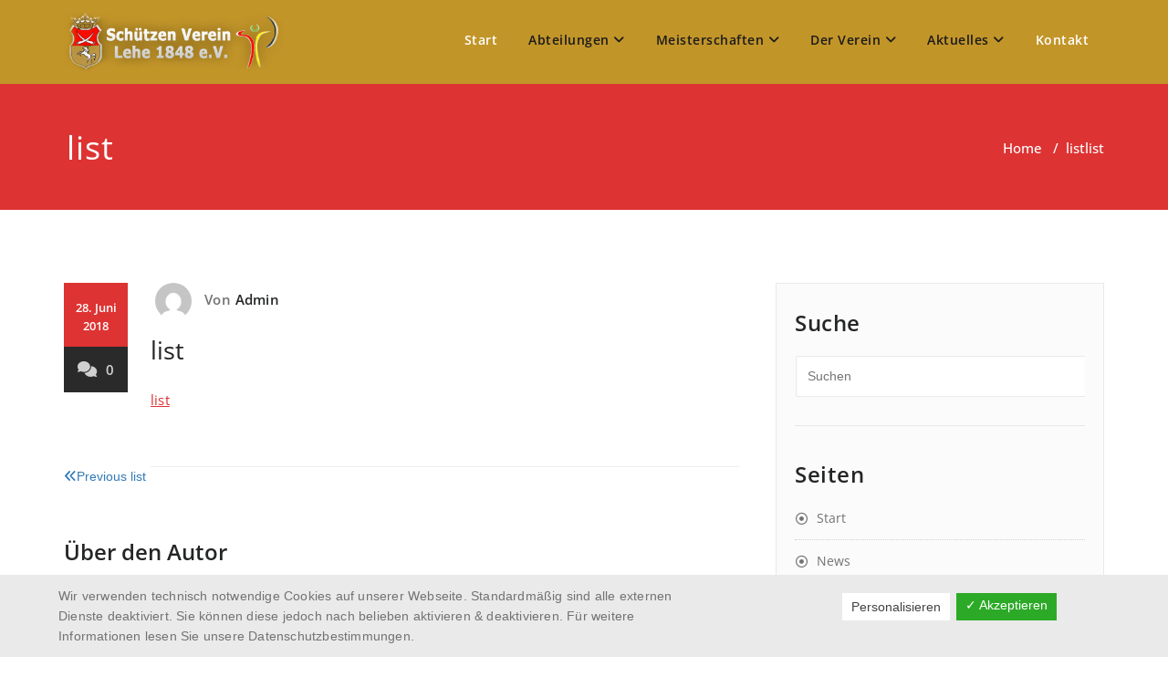

--- FILE ---
content_type: text/html; charset=UTF-8
request_url: https://www.schuetzenverein-lehe.de/list/
body_size: 15350
content:
<!DOCTYPE html>
<html dir="ltr" lang="de" prefix="og: https://ogp.me/ns#" >
    <head>
        <meta charset="UTF-8">
        <meta http-equiv="X-UA-Compatible" content="IE=edge">
        <meta name="viewport" content="width=device-width, initial-scale=1">
        
        <title>list | Schützen Verein Lehe e.V Bremerhaven</title>
		<style type="text/css">
			/* Menus */
			body .navbar .navbar-nav > .open > a, body .navbar .navbar-nav > .open > a:hover, body .navbar .navbar-nav > .open > a:focus, body .navbar .navbar-nav > li > a:hover, body .navbar .navbar-nav > li > a:focus, body .navbar-default.navbar6 .navbar-nav > .active > a, body .navbar-default.navbar6 .navbar-nav > .active > a:hover, body .navbar-default.navbar6 .navbar-nav > .active > a:focus, body .navbar.navbar6 .navbar-nav > .active.open > a, body .navbar.navbar6 .navbar-nav > .active.open > a:hover, body .navbar.navbar6 .navbar-nav > .active.open > a:focus {
				color: #dd3333;
			}
			body .navbar .navbar-nav > .active > a, body .navbar .navbar-nav > .active > a:hover, body .navbar .navbar-nav > .active > a:focus, body .dropdown-menu, body .dropdown-menu .active > a, body .dropdown-menu .active > a:hover, body .dropdown-menu .active > a:focus, body .navbar-default .navbar-nav > .active > a, body .navbar-default .navbar-nav > .active > a:hover, body .navbar-default .navbar-nav > .active > a:focus {
			    background-color: #dd3333;
			}
			body .navbar-default {
			    background-color: transparent;
			}
			@media (max-width: 767px) {
				body .navbar-default .navbar-nav .open .dropdown-menu > li > a:hover, body .navbar-default .navbar-nav .open .dropdown-menu > li > a:focus {
				    /* color: #fff; */
						background-color: transparent;
				 }
				 body .navbar-default .navbar-nav .open .dropdown-menu > li > a {
				      color: #fff;
				 }
			}
			body .dropdown-menu > li > a,body .nav .open.dropdown-submenu >  a ,body .nav .open.dropdown-submenu > a:hover, body .nav .open.dropdown-submenu > a:focus, body .nav .open > .dropdown-menu a:focus {
					border-bottom: 1px solid rgb(171,26,11);
					background-color: #dd3333;
			}
			body .dropdown-menu > li > a:hover, body .dropdown-menu > li > a:focus,body .nav .open.dropdown-submenu > a, body .nav .open.dropdown-submenu > a:hover, body .nav .open.dropdown-submenu >  a:focus,body .nav .open .dropdown-menu >  a ,body .nav .open  > a:hover, body .nav .open   > a:focus {
					background-color: rgb(171,26,11);
			}
		 	body .nav .open > .dropdown-submenu a, body .nav .open > .dropdown-submenu a:hover, body .nav .open > .dropdown-submenu a:focus {
    			border-bottom: 1px solid rgb(171,26,11);
			}
     	body .navbar-default .navbar-nav > .active > a,body .navbar .navbar-nav > .open.active > a { color:#ffffff; }
			.navbar2 .logo-link-url .navbar-brand .appointment_title_head, .navbar2 .logo-link-url p, .navbar-default.navbar3 .navbar-nav > li > a{
	    		color: #ffffff;
			}

			/*Background colors */
			.callout-btn2, a.works-btn, .blog-btn-sm, a.more-link, .top-contact-detail-section, .blog-post-date-area .date, .blog-btn-lg, .blogdetail-btn a:hover, .cont-btn a:hover, .sidebar-widget > .input-group > .input-group-addon, .sidebar-widget > .input-group > .input-group-addon, .sidebar-widget-tags a:hover, .navigation.pagination .nav-links .page-numbers.current,  .navigation.pagination .nav-links a:hover, a.error-btn, .hc_scrollup, .tagcloud a:hover, .form-submit input, .media-body input[type=submit], .sidebar-widget input[type=submit], .footer-widget-column input[type=submit], .blogdetail-btn, .cont-btn button, .orange-widget-column > .input-group > .input-group-addon, .orange-widget-column-tags a:hover, .slider-btn-sm, .slide-btn-sm, .slider-sm-area a.more-link, .blog-pagination span.current, .wpcf7-submit, .page-title-section, ins, body .service-section3 .service-area i.fa, body .service-section3 .service-area:hover, .service-section2 .service-area::before, body .Service-section.service6 .service-area, body .navbar-default.navbar5 .navbar-header, body .stickymenu1 .navbar-default .navbar-nav > .active > a, body .stickymenu1 .navbar-default .navbar-nav > .active > a:hover, body .stickymenu1 .navbar-default .navbar-nav > .active > a:focus, body .stickymenu1 .navbar .navbar-nav > li > a:hover, body .stickymenu1 .navbar .navbar-nav > li > a:focus, body .stickymenu1 .navbar .navbar-nav > .open > a, body .stickymenu1 .navbar .navbar-nav > .open > a:hover, body .stickymenu1 .navbar .navbar-nav > .open > a:focus {
				background-color: #dd3333;
			}
			body .navbar-default.navbar6 .navbar-nav > li.active > a:after, body .navbar6 ul li > a:hover:after {
				background: #dd3333;
			}

			/* Font Colors */
			.service-icon i, .blog-post-sm a:hover, .blog-tags-sm a:hover, .blog-sm-area h3 > a:hover, .blog-sm-area h3 > a:focus, .footer-contact-icon i, .footer-addr-icon, .footer-blog-post:hover h3 a , .footer-widget-tags a:hover, .footer-widget-column ul li a:hover, .footer-copyright p a:hover, .page-breadcrumb > li.active a, .blog-post-lg a:hover, .blog-post-lg a:focus, .blog-tags-lg a:hover, .blog-lg-area-full h3 > a:hover, .blog-author span, .comment-date a:hover, .reply a, .reply a:hover, .sidebar-blog-post:hover h3 a, ul.post-content li:hover a, .error-404 .error404-title, .media-body th a:hover, .media-body dd a:hover, .media-body li a:hover, .blog-post-info-detail a:hover, .comment-respond a:hover, .blogdetail-btn a, .cont-btn a, .blog-lg-area-left h3 > a:hover, .blog-lg-area-right h3 > a:hover, .blog-lg-area-full h3 > a:hover, .sidebar-widget > ul > li > a:hover,
			.sidebar-widget table th, .footer-widget-column table th,	.top-contact-detail-section table th,	blockquote a,	blockquote a:hover,	blockquote a:focus,
			#calendar_wrap table > thead > tr > th,	#calendar_wrap a,	table tbody a, table tbody a:hover,	table tbody a:focus, .textwidget a:hover,	.format-quote p:before,	td#prev a, td#next a,	dl > dd > a, dl > dd > a:hover, .rsswidget:hover,	.recentcomments a:hover, p > a, p > a:hover,	ul > li > a:hover, tr.odd a, tr.even a,	p.wp-caption-text a, .footer-copyright a, .footer-copyright a:hover, body .service-section3 .service-area:hover i.fa, body .service-section1 .service-area:hover i.fa {
				color: #dd3333;
			}

			/* Border colors */
			.footer-widget-tags a:hover , .sidebar-widget > .input-group > .input-group-addon, .sidebar-widget-tags a:hover, .blog-pagination a:hover, .blog-pagination a.active, .tagcloud a:hover, .media-body input[type=submit], .sidebar-widget input[type=submit], .footer-widget-column input[type=submit] {
				border: 1px solid #dd3333;
			}
			.footer-copyright-section {	border-bottom: 5px solid #dd3333; }
			.blog-lg-box img { border-bottom: 3px solid #dd3333; }
			blockquote { border-left: 5px solid #dd3333; }

			/* Box Shadow*/
			.callout-btn2, a.hrtl-btn, a.works-btn, .blog-btn-sm, .more-link, .blogdetail-btn a, .cont-btn a, a.error-btn, .form-submit input, .blogdetail-btn, .cont-btn button, .slider-btn-sm , .slider-sm-area a.more-link, .slide-btn-sm, .wpcf7-submit,
			.post-password-form input[type="submit"], input[type="submit"] { box-shadow: 0 3px 0 0 rgb(171,26,11); }

			/* Other */
			body .service-section1 i.fa {
			    background: #dd3333;
			    box-shadow: #dd3333 0px 0px 0px 1px;
			}
			body .Service-section.service7 .service-area:after {
					border-top: 2px dashed #dd3333 ;
					border-bottom: 2px dashed #dd3333 ;
			}
			body .Service-section.service7 .service-area .media:after {
					border-left: 2px dashed #dd3333 ;
		  		border-right: 2px dashed #dd3333 ;
			}
			@media (min-width: 1101px) {
				body .navbar2.navbar-default .navbar-nav > .open > a, body .navbar3.navbar-default .navbar-nav > .open > a {
				    color: #dd3333;
				}
				body .navbar2.navbar-default .navbar-nav > .open.active > a, body .navbar3.navbar-default .navbar-nav > .open.active > a {
					color: #ffffff;
				}
			}
			body blockquote {
			    border-left: 5px solid #dd3333;
			}
			/*===== WP 5.8 Wigets =====*/
			body .sidebar-widget li a:hover,body .sidebar-widget li a:focus{
			    color: #dd3333;
			}
			body .sidebar-widget .wp-block-tag-cloud a:hover{
			border: 1px solid #dd3333;
			color: #ffffff;
			background-color: #dd3333;
			}
			body .wp-block-calendar a {
			 color: #dd3333;
			}
			body .sidebar-widget .wp-block-tag-cloud a:hover, body .footer-widget-section .wp-block-tag-cloud a:hover{
			    background-color: #dd3333;
			    border: 1px solid #dd3333;
			    color: #fff;
			}
			body .footer-section .wp-block-latest-comments__comment-meta a:hover {
				color: #dd3333;
			}
			body .post .nav-subtitle {
			    color: #dd3333;
			}
			body .post .nav-title:hover,.post .nav-title:focus{color:#dd3333;}

			body .related-blog-post-sm a:hover,body .related-post-caption h4 a:hover,body .related-blog-post-author .blog-admin-lg a:hover{color:  #dd3333;}
			body .related-post-scroll-btn li a:hover {background-color: #dd3333;} 
			body .related-blog-post-sm i{color: #dd3333;}
			body .related-post-image{border-bottom: 2px solid #dd3333;}

			body .sidebar-widget h1:before,body .sidebar-widget h2:before,body .sidebar-widget h3:before,body .sidebar-widget h4:before,body .sidebar-widget h5:before,body .sidebar-widget h6:before,body .sidebar-widget .wp-block-search .wp-block-search__label:before,
			body .footer-widget-section h1:before,body .footer-widget-section h2:before,body .footer-widget-section h3:before,body .footer-widget-section h4:before,body .footer-widget-section h5:before,body .footer-widget-section h6:before,body .footer-widget-section .wp-block-search .wp-block-search__label:before,body h3.footer-widget-title:before{width: 60px;background: #dd3333; z-index:2;}
		</style>
		<style>
.custom-logo{width: 240px; height: auto;}
</style>
		<style type="text/css">
			/* Menus */
			body .navbar .navbar-nav > .open > a, body .navbar .navbar-nav > .open > a:hover, body .navbar .navbar-nav > .open > a:focus, body .navbar .navbar-nav > li > a:hover, body .navbar .navbar-nav > li > a:focus, body .navbar-default.navbar6 .navbar-nav > .active > a, body .navbar-default.navbar6 .navbar-nav > .active > a:hover, body .navbar-default.navbar6 .navbar-nav > .active > a:focus, body .navbar.navbar6 .navbar-nav > .active.open > a, body .navbar.navbar6 .navbar-nav > .active.open > a:hover, body .navbar.navbar6 .navbar-nav > .active.open > a:focus {
				color: #dd3333;
			}
			body .navbar .navbar-nav > .active > a, body .navbar .navbar-nav > .active > a:hover, body .navbar .navbar-nav > .active > a:focus, body .dropdown-menu, body .dropdown-menu .active > a, body .dropdown-menu .active > a:hover, body .dropdown-menu .active > a:focus, body .navbar-default .navbar-nav > .active > a, body .navbar-default .navbar-nav > .active > a:hover, body .navbar-default .navbar-nav > .active > a:focus {
			    background-color: #dd3333;
			}
			body .navbar-default {
			    background-color: transparent;
			}
			@media (max-width: 767px) {
				body .navbar-default .navbar-nav .open .dropdown-menu > li > a:hover, body .navbar-default .navbar-nav .open .dropdown-menu > li > a:focus {
				    /* color: #fff; */
						background-color: transparent;
				 }
				 body .navbar-default .navbar-nav .open .dropdown-menu > li > a {
				      color: #fff;
				 }
			}
			body .dropdown-menu > li > a,body .nav .open.dropdown-submenu >  a ,body .nav .open.dropdown-submenu > a:hover, body .nav .open.dropdown-submenu > a:focus, body .nav .open > .dropdown-menu a:focus {
					border-bottom: 1px solid rgb(171,26,11);
					background-color: #dd3333;
			}
			body .dropdown-menu > li > a:hover, body .dropdown-menu > li > a:focus,body .nav .open.dropdown-submenu > a, body .nav .open.dropdown-submenu > a:hover, body .nav .open.dropdown-submenu >  a:focus,body .nav .open .dropdown-menu >  a ,body .nav .open  > a:hover, body .nav .open   > a:focus {
					background-color: rgb(171,26,11);
			}
		 	body .nav .open > .dropdown-submenu a, body .nav .open > .dropdown-submenu a:hover, body .nav .open > .dropdown-submenu a:focus {
    			border-bottom: 1px solid rgb(171,26,11);
			}
     	body .navbar-default .navbar-nav > .active > a,body .navbar .navbar-nav > .open.active > a { color:#ffffff; }
			.navbar2 .logo-link-url .navbar-brand .appointment_title_head, .navbar2 .logo-link-url p, .navbar-default.navbar3 .navbar-nav > li > a{
	    		color: #ffffff;
			}

			/*Background colors */
			.callout-btn2, a.works-btn, .blog-btn-sm, a.more-link, .top-contact-detail-section, .blog-post-date-area .date, .blog-btn-lg, .blogdetail-btn a:hover, .cont-btn a:hover, .sidebar-widget > .input-group > .input-group-addon, .sidebar-widget > .input-group > .input-group-addon, .sidebar-widget-tags a:hover, .navigation.pagination .nav-links .page-numbers.current,  .navigation.pagination .nav-links a:hover, a.error-btn, .hc_scrollup, .tagcloud a:hover, .form-submit input, .media-body input[type=submit], .sidebar-widget input[type=submit], .footer-widget-column input[type=submit], .blogdetail-btn, .cont-btn button, .orange-widget-column > .input-group > .input-group-addon, .orange-widget-column-tags a:hover, .slider-btn-sm, .slide-btn-sm, .slider-sm-area a.more-link, .blog-pagination span.current, .wpcf7-submit, .page-title-section, ins, body .service-section3 .service-area i.fa, body .service-section3 .service-area:hover, .service-section2 .service-area::before, body .Service-section.service6 .service-area, body .navbar-default.navbar5 .navbar-header, body .stickymenu1 .navbar-default .navbar-nav > .active > a, body .stickymenu1 .navbar-default .navbar-nav > .active > a:hover, body .stickymenu1 .navbar-default .navbar-nav > .active > a:focus, body .stickymenu1 .navbar .navbar-nav > li > a:hover, body .stickymenu1 .navbar .navbar-nav > li > a:focus, body .stickymenu1 .navbar .navbar-nav > .open > a, body .stickymenu1 .navbar .navbar-nav > .open > a:hover, body .stickymenu1 .navbar .navbar-nav > .open > a:focus {
				background-color: #dd3333;
			}
			body .navbar-default.navbar6 .navbar-nav > li.active > a:after, body .navbar6 ul li > a:hover:after {
				background: #dd3333;
			}

			/* Font Colors */
			.service-icon i, .blog-post-sm a:hover, .blog-tags-sm a:hover, .blog-sm-area h3 > a:hover, .blog-sm-area h3 > a:focus, .footer-contact-icon i, .footer-addr-icon, .footer-blog-post:hover h3 a , .footer-widget-tags a:hover, .footer-widget-column ul li a:hover, .footer-copyright p a:hover, .page-breadcrumb > li.active a, .blog-post-lg a:hover, .blog-post-lg a:focus, .blog-tags-lg a:hover, .blog-lg-area-full h3 > a:hover, .blog-author span, .comment-date a:hover, .reply a, .reply a:hover, .sidebar-blog-post:hover h3 a, ul.post-content li:hover a, .error-404 .error404-title, .media-body th a:hover, .media-body dd a:hover, .media-body li a:hover, .blog-post-info-detail a:hover, .comment-respond a:hover, .blogdetail-btn a, .cont-btn a, .blog-lg-area-left h3 > a:hover, .blog-lg-area-right h3 > a:hover, .blog-lg-area-full h3 > a:hover, .sidebar-widget > ul > li > a:hover,
			.sidebar-widget table th, .footer-widget-column table th,	.top-contact-detail-section table th,	blockquote a,	blockquote a:hover,	blockquote a:focus,
			#calendar_wrap table > thead > tr > th,	#calendar_wrap a,	table tbody a, table tbody a:hover,	table tbody a:focus, .textwidget a:hover,	.format-quote p:before,	td#prev a, td#next a,	dl > dd > a, dl > dd > a:hover, .rsswidget:hover,	.recentcomments a:hover, p > a, p > a:hover,	ul > li > a:hover, tr.odd a, tr.even a,	p.wp-caption-text a, .footer-copyright a, .footer-copyright a:hover, body .service-section3 .service-area:hover i.fa, body .service-section1 .service-area:hover i.fa {
				color: #dd3333;
			}

			/* Border colors */
			.footer-widget-tags a:hover , .sidebar-widget > .input-group > .input-group-addon, .sidebar-widget-tags a:hover, .blog-pagination a:hover, .blog-pagination a.active, .tagcloud a:hover, .media-body input[type=submit], .sidebar-widget input[type=submit], .footer-widget-column input[type=submit] {
				border: 1px solid #dd3333;
			}
			.footer-copyright-section {	border-bottom: 5px solid #dd3333; }
			.blog-lg-box img { border-bottom: 3px solid #dd3333; }
			blockquote { border-left: 5px solid #dd3333; }

			/* Box Shadow*/
			.callout-btn2, a.hrtl-btn, a.works-btn, .blog-btn-sm, .more-link, .blogdetail-btn a, .cont-btn a, a.error-btn, .form-submit input, .blogdetail-btn, .cont-btn button, .slider-btn-sm , .slider-sm-area a.more-link, .slide-btn-sm, .wpcf7-submit,
			.post-password-form input[type="submit"], input[type="submit"] { box-shadow: 0 3px 0 0 rgb(171,26,11); }

			/* Other */
			body .service-section1 i.fa {
			    background: #dd3333;
			    box-shadow: #dd3333 0px 0px 0px 1px;
			}
			body .Service-section.service7 .service-area:after {
					border-top: 2px dashed #dd3333 ;
					border-bottom: 2px dashed #dd3333 ;
			}
			body .Service-section.service7 .service-area .media:after {
					border-left: 2px dashed #dd3333 ;
		  		border-right: 2px dashed #dd3333 ;
			}
			@media (min-width: 1101px) {
				body .navbar2.navbar-default .navbar-nav > .open > a, body .navbar3.navbar-default .navbar-nav > .open > a {
				    color: #dd3333;
				}
				body .navbar2.navbar-default .navbar-nav > .open.active > a, body .navbar3.navbar-default .navbar-nav > .open.active > a {
					color: #ffffff;
				}
			}
			body blockquote {
			    border-left: 5px solid #dd3333;
			}
			/*===== WP 5.8 Wigets =====*/
			body .sidebar-widget li a:hover,body .sidebar-widget li a:focus{
			    color: #dd3333;
			}
			body .sidebar-widget .wp-block-tag-cloud a:hover{
			border: 1px solid #dd3333;
			color: #ffffff;
			background-color: #dd3333;
			}
			body .wp-block-calendar a {
			 color: #dd3333;
			}
			body .sidebar-widget .wp-block-tag-cloud a:hover, body .footer-widget-section .wp-block-tag-cloud a:hover{
			    background-color: #dd3333;
			    border: 1px solid #dd3333;
			    color: #fff;
			}
			body .footer-section .wp-block-latest-comments__comment-meta a:hover {
				color: #dd3333;
			}
			body .post .nav-subtitle {
			    color: #dd3333;
			}
			body .post .nav-title:hover,.post .nav-title:focus{color:#dd3333;}

			body .related-blog-post-sm a:hover,body .related-post-caption h4 a:hover,body .related-blog-post-author .blog-admin-lg a:hover{color:  #dd3333;}
			body .related-post-scroll-btn li a:hover {background-color: #dd3333;} 
			body .related-blog-post-sm i{color: #dd3333;}
			body .related-post-image{border-bottom: 2px solid #dd3333;}

			body .sidebar-widget h1:before,body .sidebar-widget h2:before,body .sidebar-widget h3:before,body .sidebar-widget h4:before,body .sidebar-widget h5:before,body .sidebar-widget h6:before,body .sidebar-widget .wp-block-search .wp-block-search__label:before,
			body .footer-widget-section h1:before,body .footer-widget-section h2:before,body .footer-widget-section h3:before,body .footer-widget-section h4:before,body .footer-widget-section h5:before,body .footer-widget-section h6:before,body .footer-widget-section .wp-block-search .wp-block-search__label:before,body h3.footer-widget-title:before{width: 60px;background: #dd3333; z-index:2;}
		</style>
		
		<!-- All in One SEO 4.9.3 - aioseo.com -->
	<meta name="robots" content="max-image-preview:large" />
	<meta name="author" content="Admin"/>
	<link rel="canonical" href="https://www.schuetzenverein-lehe.de/list/" />
	<meta name="generator" content="All in One SEO (AIOSEO) 4.9.3" />
		<meta property="og:locale" content="de_DE" />
		<meta property="og:site_name" content="Schützen Verein Lehe e.V." />
		<meta property="og:type" content="article" />
		<meta property="og:title" content="list | Schützen Verein Lehe e.V Bremerhaven" />
		<meta property="og:url" content="https://www.schuetzenverein-lehe.de/list/" />
		<meta property="og:image" content="https://www.schuetzenverein-lehe.de/wp-content/uploads/svl_logo.png" />
		<meta property="og:image:secure_url" content="https://www.schuetzenverein-lehe.de/wp-content/uploads/svl_logo.png" />
		<meta property="og:image:width" content="400" />
		<meta property="og:image:height" content="100" />
		<meta property="article:published_time" content="2018-06-28T13:10:00+00:00" />
		<meta property="article:modified_time" content="2018-06-28T13:10:00+00:00" />
		<meta name="twitter:card" content="summary" />
		<meta name="twitter:title" content="list | Schützen Verein Lehe e.V Bremerhaven" />
		<meta name="twitter:image" content="https://www.schuetzenverein-lehe.de/wp-content/uploads/svl_logo.png" />
		<script type="application/ld+json" class="aioseo-schema">
			{"@context":"https:\/\/schema.org","@graph":[{"@type":"BreadcrumbList","@id":"https:\/\/www.schuetzenverein-lehe.de\/list\/#breadcrumblist","itemListElement":[{"@type":"ListItem","@id":"https:\/\/www.schuetzenverein-lehe.de#listItem","position":1,"name":"Home","item":"https:\/\/www.schuetzenverein-lehe.de","nextItem":{"@type":"ListItem","@id":"https:\/\/www.schuetzenverein-lehe.de\/list\/#listItem","name":"list"}},{"@type":"ListItem","@id":"https:\/\/www.schuetzenverein-lehe.de\/list\/#listItem","position":2,"name":"list","previousItem":{"@type":"ListItem","@id":"https:\/\/www.schuetzenverein-lehe.de#listItem","name":"Home"}}]},{"@type":"ItemPage","@id":"https:\/\/www.schuetzenverein-lehe.de\/list\/#itempage","url":"https:\/\/www.schuetzenverein-lehe.de\/list\/","name":"list | Sch\u00fctzen Verein Lehe e.V Bremerhaven","inLanguage":"de-DE","isPartOf":{"@id":"https:\/\/www.schuetzenverein-lehe.de\/#website"},"breadcrumb":{"@id":"https:\/\/www.schuetzenverein-lehe.de\/list\/#breadcrumblist"},"author":{"@id":"https:\/\/www.schuetzenverein-lehe.de\/author\/_d-0-treffer_\/#author"},"creator":{"@id":"https:\/\/www.schuetzenverein-lehe.de\/author\/_d-0-treffer_\/#author"},"datePublished":"2018-06-28T15:10:00+02:00","dateModified":"2018-06-28T15:10:00+02:00"},{"@type":"Organization","@id":"https:\/\/www.schuetzenverein-lehe.de\/#organization","name":"Sch\u00fctzen Verein Lehe e.V Bremerhaven","description":"Seit 1854. Kurzwaffen, Bogen, Langwaffen und Vorderlader","url":"https:\/\/www.schuetzenverein-lehe.de\/","logo":{"@type":"ImageObject","url":"https:\/\/www.schuetzenverein-lehe.de\/wp-content\/uploads\/cropped-svl_logo-2-1.png","@id":"https:\/\/www.schuetzenverein-lehe.de\/list\/#organizationLogo","width":376,"height":100},"image":{"@id":"https:\/\/www.schuetzenverein-lehe.de\/list\/#organizationLogo"}},{"@type":"Person","@id":"https:\/\/www.schuetzenverein-lehe.de\/author\/_d-0-treffer_\/#author","url":"https:\/\/www.schuetzenverein-lehe.de\/author\/_d-0-treffer_\/","name":"Admin","image":{"@type":"ImageObject","@id":"https:\/\/www.schuetzenverein-lehe.de\/list\/#authorImage","url":"https:\/\/secure.gravatar.com\/avatar\/66a972194335a0f9cff7fdcc414f38f1e49c0d835e49205f5816428ae85d195e?s=96&d=mm&r=g","width":96,"height":96,"caption":"Admin"}},{"@type":"WebSite","@id":"https:\/\/www.schuetzenverein-lehe.de\/#website","url":"https:\/\/www.schuetzenverein-lehe.de\/","name":"Sch\u00fctzen Verein Lehe e.V Bremerhaven","description":"Seit 1854. Kurzwaffen, Bogen, Langwaffen und Vorderlader","inLanguage":"de-DE","publisher":{"@id":"https:\/\/www.schuetzenverein-lehe.de\/#organization"}}]}
		</script>
		<!-- All in One SEO -->

<link rel="alternate" type="application/rss+xml" title="Schützen Verein Lehe e.V Bremerhaven &raquo; Feed" href="https://www.schuetzenverein-lehe.de/feed/" />
<link rel="alternate" type="application/rss+xml" title="Schützen Verein Lehe e.V Bremerhaven &raquo; Kommentar-Feed" href="https://www.schuetzenverein-lehe.de/comments/feed/" />
<link rel="alternate" title="oEmbed (JSON)" type="application/json+oembed" href="https://www.schuetzenverein-lehe.de/wp-json/oembed/1.0/embed?url=https%3A%2F%2Fwww.schuetzenverein-lehe.de%2Flist%2F" />
<link rel="alternate" title="oEmbed (XML)" type="text/xml+oembed" href="https://www.schuetzenverein-lehe.de/wp-json/oembed/1.0/embed?url=https%3A%2F%2Fwww.schuetzenverein-lehe.de%2Flist%2F&#038;format=xml" />
<style id='wp-img-auto-sizes-contain-inline-css' type='text/css'>
img:is([sizes=auto i],[sizes^="auto," i]){contain-intrinsic-size:3000px 1500px}
/*# sourceURL=wp-img-auto-sizes-contain-inline-css */
</style>
<link rel='stylesheet' id='appointment-theme-fonts-css' href='https://www.schuetzenverein-lehe.de/wp-content/fonts/fa55d31567bdbdfe3d8f992f594743b6.css?ver=20201110' type='text/css' media='all' />
<style id='wp-emoji-styles-inline-css' type='text/css'>

	img.wp-smiley, img.emoji {
		display: inline !important;
		border: none !important;
		box-shadow: none !important;
		height: 1em !important;
		width: 1em !important;
		margin: 0 0.07em !important;
		vertical-align: -0.1em !important;
		background: none !important;
		padding: 0 !important;
	}
/*# sourceURL=wp-emoji-styles-inline-css */
</style>
<link rel='stylesheet' id='wp-block-library-css' href='https://www.schuetzenverein-lehe.de/wp-includes/css/dist/block-library/style.min.css?ver=6.9' type='text/css' media='all' />
<style id='classic-theme-styles-inline-css' type='text/css'>
/*! This file is auto-generated */
.wp-block-button__link{color:#fff;background-color:#32373c;border-radius:9999px;box-shadow:none;text-decoration:none;padding:calc(.667em + 2px) calc(1.333em + 2px);font-size:1.125em}.wp-block-file__button{background:#32373c;color:#fff;text-decoration:none}
/*# sourceURL=/wp-includes/css/classic-themes.min.css */
</style>
<link rel='stylesheet' id='aioseo/css/src/vue/standalone/blocks/table-of-contents/global.scss-css' href='https://www.schuetzenverein-lehe.de/wp-content/plugins/all-in-one-seo-pack/dist/Lite/assets/css/table-of-contents/global.e90f6d47.css?ver=4.9.3' type='text/css' media='all' />
<style id='global-styles-inline-css' type='text/css'>
:root{--wp--preset--aspect-ratio--square: 1;--wp--preset--aspect-ratio--4-3: 4/3;--wp--preset--aspect-ratio--3-4: 3/4;--wp--preset--aspect-ratio--3-2: 3/2;--wp--preset--aspect-ratio--2-3: 2/3;--wp--preset--aspect-ratio--16-9: 16/9;--wp--preset--aspect-ratio--9-16: 9/16;--wp--preset--color--black: #000000;--wp--preset--color--cyan-bluish-gray: #abb8c3;--wp--preset--color--white: #ffffff;--wp--preset--color--pale-pink: #f78da7;--wp--preset--color--vivid-red: #cf2e2e;--wp--preset--color--luminous-vivid-orange: #ff6900;--wp--preset--color--luminous-vivid-amber: #fcb900;--wp--preset--color--light-green-cyan: #7bdcb5;--wp--preset--color--vivid-green-cyan: #00d084;--wp--preset--color--pale-cyan-blue: #8ed1fc;--wp--preset--color--vivid-cyan-blue: #0693e3;--wp--preset--color--vivid-purple: #9b51e0;--wp--preset--gradient--vivid-cyan-blue-to-vivid-purple: linear-gradient(135deg,rgb(6,147,227) 0%,rgb(155,81,224) 100%);--wp--preset--gradient--light-green-cyan-to-vivid-green-cyan: linear-gradient(135deg,rgb(122,220,180) 0%,rgb(0,208,130) 100%);--wp--preset--gradient--luminous-vivid-amber-to-luminous-vivid-orange: linear-gradient(135deg,rgb(252,185,0) 0%,rgb(255,105,0) 100%);--wp--preset--gradient--luminous-vivid-orange-to-vivid-red: linear-gradient(135deg,rgb(255,105,0) 0%,rgb(207,46,46) 100%);--wp--preset--gradient--very-light-gray-to-cyan-bluish-gray: linear-gradient(135deg,rgb(238,238,238) 0%,rgb(169,184,195) 100%);--wp--preset--gradient--cool-to-warm-spectrum: linear-gradient(135deg,rgb(74,234,220) 0%,rgb(151,120,209) 20%,rgb(207,42,186) 40%,rgb(238,44,130) 60%,rgb(251,105,98) 80%,rgb(254,248,76) 100%);--wp--preset--gradient--blush-light-purple: linear-gradient(135deg,rgb(255,206,236) 0%,rgb(152,150,240) 100%);--wp--preset--gradient--blush-bordeaux: linear-gradient(135deg,rgb(254,205,165) 0%,rgb(254,45,45) 50%,rgb(107,0,62) 100%);--wp--preset--gradient--luminous-dusk: linear-gradient(135deg,rgb(255,203,112) 0%,rgb(199,81,192) 50%,rgb(65,88,208) 100%);--wp--preset--gradient--pale-ocean: linear-gradient(135deg,rgb(255,245,203) 0%,rgb(182,227,212) 50%,rgb(51,167,181) 100%);--wp--preset--gradient--electric-grass: linear-gradient(135deg,rgb(202,248,128) 0%,rgb(113,206,126) 100%);--wp--preset--gradient--midnight: linear-gradient(135deg,rgb(2,3,129) 0%,rgb(40,116,252) 100%);--wp--preset--font-size--small: 13px;--wp--preset--font-size--medium: 20px;--wp--preset--font-size--large: 36px;--wp--preset--font-size--x-large: 42px;--wp--preset--spacing--20: 0.44rem;--wp--preset--spacing--30: 0.67rem;--wp--preset--spacing--40: 1rem;--wp--preset--spacing--50: 1.5rem;--wp--preset--spacing--60: 2.25rem;--wp--preset--spacing--70: 3.38rem;--wp--preset--spacing--80: 5.06rem;--wp--preset--shadow--natural: 6px 6px 9px rgba(0, 0, 0, 0.2);--wp--preset--shadow--deep: 12px 12px 50px rgba(0, 0, 0, 0.4);--wp--preset--shadow--sharp: 6px 6px 0px rgba(0, 0, 0, 0.2);--wp--preset--shadow--outlined: 6px 6px 0px -3px rgb(255, 255, 255), 6px 6px rgb(0, 0, 0);--wp--preset--shadow--crisp: 6px 6px 0px rgb(0, 0, 0);}:where(.is-layout-flex){gap: 0.5em;}:where(.is-layout-grid){gap: 0.5em;}body .is-layout-flex{display: flex;}.is-layout-flex{flex-wrap: wrap;align-items: center;}.is-layout-flex > :is(*, div){margin: 0;}body .is-layout-grid{display: grid;}.is-layout-grid > :is(*, div){margin: 0;}:where(.wp-block-columns.is-layout-flex){gap: 2em;}:where(.wp-block-columns.is-layout-grid){gap: 2em;}:where(.wp-block-post-template.is-layout-flex){gap: 1.25em;}:where(.wp-block-post-template.is-layout-grid){gap: 1.25em;}.has-black-color{color: var(--wp--preset--color--black) !important;}.has-cyan-bluish-gray-color{color: var(--wp--preset--color--cyan-bluish-gray) !important;}.has-white-color{color: var(--wp--preset--color--white) !important;}.has-pale-pink-color{color: var(--wp--preset--color--pale-pink) !important;}.has-vivid-red-color{color: var(--wp--preset--color--vivid-red) !important;}.has-luminous-vivid-orange-color{color: var(--wp--preset--color--luminous-vivid-orange) !important;}.has-luminous-vivid-amber-color{color: var(--wp--preset--color--luminous-vivid-amber) !important;}.has-light-green-cyan-color{color: var(--wp--preset--color--light-green-cyan) !important;}.has-vivid-green-cyan-color{color: var(--wp--preset--color--vivid-green-cyan) !important;}.has-pale-cyan-blue-color{color: var(--wp--preset--color--pale-cyan-blue) !important;}.has-vivid-cyan-blue-color{color: var(--wp--preset--color--vivid-cyan-blue) !important;}.has-vivid-purple-color{color: var(--wp--preset--color--vivid-purple) !important;}.has-black-background-color{background-color: var(--wp--preset--color--black) !important;}.has-cyan-bluish-gray-background-color{background-color: var(--wp--preset--color--cyan-bluish-gray) !important;}.has-white-background-color{background-color: var(--wp--preset--color--white) !important;}.has-pale-pink-background-color{background-color: var(--wp--preset--color--pale-pink) !important;}.has-vivid-red-background-color{background-color: var(--wp--preset--color--vivid-red) !important;}.has-luminous-vivid-orange-background-color{background-color: var(--wp--preset--color--luminous-vivid-orange) !important;}.has-luminous-vivid-amber-background-color{background-color: var(--wp--preset--color--luminous-vivid-amber) !important;}.has-light-green-cyan-background-color{background-color: var(--wp--preset--color--light-green-cyan) !important;}.has-vivid-green-cyan-background-color{background-color: var(--wp--preset--color--vivid-green-cyan) !important;}.has-pale-cyan-blue-background-color{background-color: var(--wp--preset--color--pale-cyan-blue) !important;}.has-vivid-cyan-blue-background-color{background-color: var(--wp--preset--color--vivid-cyan-blue) !important;}.has-vivid-purple-background-color{background-color: var(--wp--preset--color--vivid-purple) !important;}.has-black-border-color{border-color: var(--wp--preset--color--black) !important;}.has-cyan-bluish-gray-border-color{border-color: var(--wp--preset--color--cyan-bluish-gray) !important;}.has-white-border-color{border-color: var(--wp--preset--color--white) !important;}.has-pale-pink-border-color{border-color: var(--wp--preset--color--pale-pink) !important;}.has-vivid-red-border-color{border-color: var(--wp--preset--color--vivid-red) !important;}.has-luminous-vivid-orange-border-color{border-color: var(--wp--preset--color--luminous-vivid-orange) !important;}.has-luminous-vivid-amber-border-color{border-color: var(--wp--preset--color--luminous-vivid-amber) !important;}.has-light-green-cyan-border-color{border-color: var(--wp--preset--color--light-green-cyan) !important;}.has-vivid-green-cyan-border-color{border-color: var(--wp--preset--color--vivid-green-cyan) !important;}.has-pale-cyan-blue-border-color{border-color: var(--wp--preset--color--pale-cyan-blue) !important;}.has-vivid-cyan-blue-border-color{border-color: var(--wp--preset--color--vivid-cyan-blue) !important;}.has-vivid-purple-border-color{border-color: var(--wp--preset--color--vivid-purple) !important;}.has-vivid-cyan-blue-to-vivid-purple-gradient-background{background: var(--wp--preset--gradient--vivid-cyan-blue-to-vivid-purple) !important;}.has-light-green-cyan-to-vivid-green-cyan-gradient-background{background: var(--wp--preset--gradient--light-green-cyan-to-vivid-green-cyan) !important;}.has-luminous-vivid-amber-to-luminous-vivid-orange-gradient-background{background: var(--wp--preset--gradient--luminous-vivid-amber-to-luminous-vivid-orange) !important;}.has-luminous-vivid-orange-to-vivid-red-gradient-background{background: var(--wp--preset--gradient--luminous-vivid-orange-to-vivid-red) !important;}.has-very-light-gray-to-cyan-bluish-gray-gradient-background{background: var(--wp--preset--gradient--very-light-gray-to-cyan-bluish-gray) !important;}.has-cool-to-warm-spectrum-gradient-background{background: var(--wp--preset--gradient--cool-to-warm-spectrum) !important;}.has-blush-light-purple-gradient-background{background: var(--wp--preset--gradient--blush-light-purple) !important;}.has-blush-bordeaux-gradient-background{background: var(--wp--preset--gradient--blush-bordeaux) !important;}.has-luminous-dusk-gradient-background{background: var(--wp--preset--gradient--luminous-dusk) !important;}.has-pale-ocean-gradient-background{background: var(--wp--preset--gradient--pale-ocean) !important;}.has-electric-grass-gradient-background{background: var(--wp--preset--gradient--electric-grass) !important;}.has-midnight-gradient-background{background: var(--wp--preset--gradient--midnight) !important;}.has-small-font-size{font-size: var(--wp--preset--font-size--small) !important;}.has-medium-font-size{font-size: var(--wp--preset--font-size--medium) !important;}.has-large-font-size{font-size: var(--wp--preset--font-size--large) !important;}.has-x-large-font-size{font-size: var(--wp--preset--font-size--x-large) !important;}
:where(.wp-block-post-template.is-layout-flex){gap: 1.25em;}:where(.wp-block-post-template.is-layout-grid){gap: 1.25em;}
:where(.wp-block-term-template.is-layout-flex){gap: 1.25em;}:where(.wp-block-term-template.is-layout-grid){gap: 1.25em;}
:where(.wp-block-columns.is-layout-flex){gap: 2em;}:where(.wp-block-columns.is-layout-grid){gap: 2em;}
:root :where(.wp-block-pullquote){font-size: 1.5em;line-height: 1.6;}
/*# sourceURL=global-styles-inline-css */
</style>
<link rel='stylesheet' id='contact-form-7-css' href='https://www.schuetzenverein-lehe.de/wp-content/plugins/contact-form-7/includes/css/styles.css?ver=6.1.4' type='text/css' media='all' />
<link rel='stylesheet' id='dashicons-css' href='https://www.schuetzenverein-lehe.de/wp-includes/css/dashicons.min.css?ver=6.9' type='text/css' media='all' />
<link rel='stylesheet' id='dsgvoaio_frontend_css-css' href='https://www.schuetzenverein-lehe.de/wp-content/plugins/dsgvo-all-in-one-for-wp/assets/css/plugin.css?ver=6.9' type='text/css' media='all' />
<style id='dsgvoaio_control-inline-css' type='text/css'>


						.tarteaucitronAlertSmallTop {

							top: auto !important;

							bottom: 0 !important;

							left: 0 !important;

							right: auto !important;

						}			

					
/*# sourceURL=dsgvoaio_control-inline-css */
</style>
<link rel='stylesheet' id='gallery-manager-css' href='https://www.schuetzenverein-lehe.de/wp-content/plugins/fancy-gallery/assets/css/gallery-manager.css?ver=6.9' type='text/css' media='all' />
<link rel='stylesheet' id='appointment-style-css' href='https://www.schuetzenverein-lehe.de/wp-content/themes/appointment-red/style.css?ver=6.9' type='text/css' media='all' />
<link rel='stylesheet' id='appointment-bootstrap-css-css' href='https://www.schuetzenverein-lehe.de/wp-content/themes/appointment/css/bootstrap.css?ver=6.9' type='text/css' media='all' />
<link rel='stylesheet' id='appointment-menu-css-css' href='https://www.schuetzenverein-lehe.de/wp-content/themes/appointment/css/theme-menu.css?ver=6.9' type='text/css' media='all' />
<link rel='stylesheet' id='appointment-element-css-css' href='https://www.schuetzenverein-lehe.de/wp-content/themes/appointment/css/element.css?ver=6.9' type='text/css' media='all' />
<link rel='stylesheet' id='appointment-font-awesome-min-css' href='https://www.schuetzenverein-lehe.de/wp-content/themes/appointment/css/font-awesome/css/all.min.css?ver=6.9' type='text/css' media='all' />
<link rel='stylesheet' id='appointment-media-responsive-css-css' href='https://www.schuetzenverein-lehe.de/wp-content/themes/appointment/css/media-responsive.css?ver=6.9' type='text/css' media='all' />
<link rel='stylesheet' id='appointment-red-parent-style-css' href='https://www.schuetzenverein-lehe.de/wp-content/themes/appointment/style.css?ver=6.9' type='text/css' media='all' />
<link rel='stylesheet' id='bootstrap-style-css' href='https://www.schuetzenverein-lehe.de/wp-content/themes/appointment/css/bootstrap.css?ver=6.9' type='text/css' media='all' />
<link rel='stylesheet' id='appointment-red-theme-menu-css' href='https://www.schuetzenverein-lehe.de/wp-content/themes/appointment/css/theme-menu.css?ver=6.9' type='text/css' media='all' />
<link rel='stylesheet' id='appointment-red-element-style-css' href='https://www.schuetzenverein-lehe.de/wp-content/themes/appointment/css/element.css?ver=6.9' type='text/css' media='all' />
<link rel='stylesheet' id='appointment-red-media-responsive-css' href='https://www.schuetzenverein-lehe.de/wp-content/themes/appointment/css/media-responsive.css?ver=6.9' type='text/css' media='all' />
<script type="text/javascript" src="https://www.schuetzenverein-lehe.de/wp-includes/js/jquery/jquery.min.js?ver=3.7.1" id="jquery-core-js"></script>
<script type="text/javascript" src="https://www.schuetzenverein-lehe.de/wp-includes/js/jquery/jquery-migrate.min.js?ver=3.4.1" id="jquery-migrate-js"></script>
<script type="text/javascript" id="dsdvo_tarteaucitron-js-extra">
/* <![CDATA[ */
var parms = {"version":"4.1","close_popup_auto":"on","animation_time":"1000","nolabel":"NEIN","yeslabel":"JA","showpolicyname":"Datenschutzbedingungen / Cookies angezeigen","maincatname":"Allgemeine Cookies","language":"de","woocommercecookies":" ","polylangcookie":"","usenocookies":"Dieser Dienst nutzt keine Cookies.","nocookietext":"Dieser Dienst hat keine Cookies gespeichert.","cookietextusage":"Gespeicherte Cookies:","cookietextusagebefore":"Folgende Cookies k\u00f6nnen gespeichert werden:","adminajaxurl":"https://www.schuetzenverein-lehe.de/wp-admin/admin-ajax.php","vgwort_defaultoptinout":"optin","koko_defaultoptinout":"optin","ga_defaultoptinout":"optin","notice_design":"clear","expiretime":"7","noticestyle":"style1","backgroundcolor":"#333","textcolor":"#ffffff","buttonbackground":"#fff","buttontextcolor":"#333","buttonlinkcolor":"","cookietext":"\u003Cp\u003EWir verwenden technisch notwendige Cookies auf unserer Webseite. Standardm\u00e4\u00dfig sind alle externen Dienste deaktiviert. Sie k\u00f6nnen diese jedoch nach belieben aktivieren & deaktivieren. F\u00fcr weitere Informationen lesen Sie unsere Datenschutzbestimmungen.\u003C/p\u003E\n","cookieaccepttext":"Akzeptieren","btn_text_customize":"Personalisieren","cookietextscroll":"Durch das fortgesetzte bl\u00e4ttern stimmen Sie der Nutzung von externen Diensten und Cookies zu.","policyurl":"https://www.schuetzenverein-lehe.de/datenschutz/","policyurltext":"Hier finden Sie unsere Datenschutzbestimmungen","ablehnentxt":"Ablehnen","ablehnentext":"Sie haben die Bedingungen abgelehnt. Sie werden daher auf google.de weitergeleitet.","ablehnenurl":"www.google.de","showrejectbtn":"on","popupagbs":" ","languageswitcher":" ","pixelorderid":"","fbpixel_content_type":"","fbpixel_content_ids":"","fbpixel_currency":"","fbpixel_product_cat":"","fbpixel_content_name":"","fbpixel_product_price":"","isbuyedsendet":"","pixelevent":"","pixeleventcurrency":"","pixeleventamount":"","outgoing_text":"\u003Cp\u003E\u003Cstrong\u003ESie verlassen nun unsere Internetpr\u00e4senz\u003C/strong\u003E\u003C/p\u003E\n\u003Cp\u003EDa Sie auf einen externen Link geklickt haben verlassen Sie nun unsere Internetpr\u00e4senz.\u003C/p\u003E\n\u003Cp\u003ESind Sie damit einverstanden so klicken Sie auf den nachfolgenden Button:\u003C/p\u003E\n","youtube_spt":"","twitter_spt":"","linkedin_spt":"","shareaholic_spt":"","vgwort_spt":"","accepttext":"Zulassen","policytextbtn":"Datenschutzbedingungen","show_layertext":"off"};
//# sourceURL=dsdvo_tarteaucitron-js-extra
/* ]]> */
</script>
<script type="text/javascript" src="https://www.schuetzenverein-lehe.de/wp-content/plugins/dsgvo-all-in-one-for-wp/assets/js/tarteaucitron/tarteaucitron.min.js?ver=6.9" id="dsdvo_tarteaucitron-js"></script>
<script type="text/javascript" id="dsgvoaio_inline_js-js-after">
/* <![CDATA[ */
jQuery( document ).ready(function() {
					
					tarteaucitron.init({

						"hashtag": "#tarteaucitron",

						"cookieName": "dsgvoaiowp_cookie", 

						"highPrivacy": true,

						"orientation": "center",

						"adblocker": false, 

						"showAlertSmall": true, 

						"cookieslist": true, 

						"removeCredit": true, 

						"expireCookie": 7, 

						"handleBrowserDNTRequest": false, 

						//"cookieDomain": ".www.schuetzenverein-lehe.de" 

						"removeCredit": true, 

						"moreInfoLink": false, 

						});
					});	
				var tarteaucitronForceLanguage = 'de'
//# sourceURL=dsgvoaio_inline_js-js-after
/* ]]> */
</script>
<script type="text/javascript" src="https://www.schuetzenverein-lehe.de/wp-content/themes/appointment/js/bootstrap.min.js?ver=6.9" id="appointment-bootstrap-js-js"></script>
<script type="text/javascript" src="https://www.schuetzenverein-lehe.de/wp-content/themes/appointment/js/menu/menu.js?ver=6.9" id="appointment-menu-js-js"></script>
<script type="text/javascript" src="https://www.schuetzenverein-lehe.de/wp-content/themes/appointment/js/page-scroll.js?ver=6.9" id="appointment-page-scroll-js-js"></script>
<script type="text/javascript" src="https://www.schuetzenverein-lehe.de/wp-content/themes/appointment/js/carousel.js?ver=6.9" id="appointment-carousel-js-js"></script>
<link rel="https://api.w.org/" href="https://www.schuetzenverein-lehe.de/wp-json/" /><link rel="alternate" title="JSON" type="application/json" href="https://www.schuetzenverein-lehe.de/wp-json/wp/v2/media/2410" /><link rel="EditURI" type="application/rsd+xml" title="RSD" href="https://www.schuetzenverein-lehe.de/xmlrpc.php?rsd" />
<meta name="generator" content="WordPress 6.9" />
<link rel='shortlink' href='https://www.schuetzenverein-lehe.de/?p=2410' />
		<!-- Custom Logo: hide header text -->
		<style id="custom-logo-css" type="text/css">
			.site-title, .site-description {
				position: absolute;
				clip-path: inset(50%);
			}
		</style>
		<!-- start Simple Custom CSS and JS -->
<style type="text/css">
/* Add your CSS code here.

For example:
.example {
    color: red;
}

For brushing up on your CSS knowledge, check out http://www.w3schools.com/css/css_syntax.asp

End of comment */ 



.navbar {
  
  background-color:#cfb05d;  /*#c2a34e;  ##333;*/
  border: 0;
  
}

.navbar .menu-item.menu-item-type-post_type a {
  
  color:#fff; /*#c2a34e;  #cfb05d*/

}
.navbar ul li ul.dropdown-menu {
  
  width: 270px;
  
}



.top-contact-detail-section {
  
  background-color:#333;
  
}

.navbar-brand {
  padding:0px;
  margin:0px;
  
}</style>
<!-- end Simple Custom CSS and JS -->
<meta name="generator" content="Elementor 3.34.2; features: additional_custom_breakpoints; settings: css_print_method-external, google_font-enabled, font_display-block">
			<style>
				.e-con.e-parent:nth-of-type(n+4):not(.e-lazyloaded):not(.e-no-lazyload),
				.e-con.e-parent:nth-of-type(n+4):not(.e-lazyloaded):not(.e-no-lazyload) * {
					background-image: none !important;
				}
				@media screen and (max-height: 1024px) {
					.e-con.e-parent:nth-of-type(n+3):not(.e-lazyloaded):not(.e-no-lazyload),
					.e-con.e-parent:nth-of-type(n+3):not(.e-lazyloaded):not(.e-no-lazyload) * {
						background-image: none !important;
					}
				}
				@media screen and (max-height: 640px) {
					.e-con.e-parent:nth-of-type(n+2):not(.e-lazyloaded):not(.e-no-lazyload),
					.e-con.e-parent:nth-of-type(n+2):not(.e-lazyloaded):not(.e-no-lazyload) * {
						background-image: none !important;
					}
				}
			</style>
			

			<style>

			@media screen and (min-width: 800px) {

				.dsdvo-cookie-notice.style1 #tarteaucitronDisclaimerAlert {

					float: left;

					width: 65% !important;

				}

			}
			@media screen and (max-width: 800px) {

				.dsdvo-cookie-notice.style1 #tarteaucitronDisclaimerAlert {

					float: left;

					width: 60% !important;

				}

			}
			</style>

			<style type='text/css'>
					.tarteaucitronInfoBox { color: #424242 !important; }
					.dsgvoaio_pol_header { background: #eaeaea;}
					.dsgvo_hide_policy_popup .dashicons {color: #424242 !important;}					

					#tarteaucitron #tarteaucitronServices .tarteaucitronMainLine {

						background: #eaeaea !important;

						border: 3px solid #eaeaea !important;

						border-left: 9px solid #eaeaea !important;

						border-top: 5px solid #eaeaea !important;

						margin-bottom: 0;

						margin-top: 21px;

						position: relative;

					}

					#tarteaucitron #tarteaucitronServices .tarteaucitronTitle a, #tarteaucitron b, #tarteaucitron #tarteaucitronServices .tarteaucitronMainLine .tarteaucitronName b, #tarteaucitron #tarteaucitronServices .tarteaucitronTitle, #tarteaucitronAlertSmall #tarteaucitronCookiesListContainer #tarteaucitronClosePanelCookie, #tarteaucitron #tarteaucitronClosePanel, #tarteaucitron #tarteaucitronServices .tarteaucitronMainLine .tarteaucitronName a, #tarteaucitron #tarteaucitronServices .tarteaucitronTitle a {

						color: #424242 !important;

					}

	

					#tarteaucitronAlertSmall #tarteaucitronCookiesListContainer #tarteaucitronCookiesList .tarteaucitronTitle, #tarteaucitron #tarteaucitronServices .tarteaucitronTitle, #tarteaucitron #tarteaucitronInfo, #tarteaucitron #tarteaucitronServices .tarteaucitronDetails {

						background: #eaeaea !important;

					}

					

					#tarteaucitronAlertSmall #tarteaucitronCookiesListContainer #tarteaucitronClosePanelCookie, #tarteaucitron #tarteaucitronClosePanel {

						background: #eaeaea !important;

						

					}

					

					#tarteaucitron .tarteaucitronBorder {

						background: #fff;

						border: 2px solid #eaeaea !important;

					}		



					#tarteaucitronAlertBig, #tarteaucitronManager {

						background: #eaeaea !important;

						color: #424242 !important;

					}	



					#tarteaucitronAlertBig #tarteaucitronCloseAlert {

						background: #ffffff !important;

						color: #424242 !important;

					}						

					.tac_activate {

						background: #eaeaea !important;

						color: #424242 !important;

					}	

					.tac_activate .tac_float b {

						color: #424242 !important;

					}

					

					

				 </style>		<style type="text/css" id="wp-custom-css">
			.navbar.navbar-default  {
	background-color: #c29529;
}

.caret {
	display:none;
}

.dsgvonoticebtns {
	padding-bottom:30px !important;
}		</style>
		    </head>
    <body class="attachment wp-singular attachment-template-default single single-attachment postid-2410 attachmentid-2410 attachment-pdf wp-custom-logo wp-theme-appointment wp-child-theme-appointment-red elementor-default elementor-kit-2921" >
                <a class="skip-link screen-reader-text" href="#wrap">Skip to content</a>
        <!--Logo & Menu Section-->
                <nav class="navbar navbar-default">
            <div class="container">
                <!-- Brand and toggle get grouped for better mobile display -->
                <div class="navbar-header">
                    <a href="https://www.schuetzenverein-lehe.de/" class="navbar-brand" rel="home"><img width="376" height="100" src="https://www.schuetzenverein-lehe.de/wp-content/uploads/cropped-svl_logo-2-1.png" class="custom-logo" alt="Schützen Verein Lehe e.V Bremerhaven" decoding="async" srcset="https://www.schuetzenverein-lehe.de/wp-content/uploads/cropped-svl_logo-2-1.png 376w, https://www.schuetzenverein-lehe.de/wp-content/uploads/cropped-svl_logo-2-1-300x80.png 300w" sizes="(max-width: 376px) 100vw, 376px" /></a>
                                        <div class="site-branding-text logo-link-url">

                        <h2 class="site-title" style="margin: 0px;" ><a class="navbar-brand" href="https://www.schuetzenverein-lehe.de/" rel="home" >

                                <div class=appointment_title_head>
                                    Schützen Verein Lehe e.V Bremerhaven                                </div>
                            </a>
                        </h2>

                                                    <p class="site-description">Seit 1854. Kurzwaffen, Bogen, Langwaffen und Vorderlader</p>
                                            </div>
                    <button type="button" class="navbar-toggle collapsed" data-toggle="collapse" data-target="#bs-example-navbar-collapse-1">
                        <span class="sr-only">Schalte Navigation</span>
                        <span class="icon-bar"></span>
                        <span class="icon-bar"></span>
                        <span class="icon-bar"></span>
                    </button>
                </div>

                
                <!-- Collect the nav links, forms, and other content for toggling -->
                <div class="collapse navbar-collapse" id="bs-example-navbar-collapse-1">
                    <ul id="menu-index" class="nav navbar-nav navbar-right"><li id="menu-item-2965" class="menu-item menu-item-type-post_type menu-item-object-page menu-item-home menu-item-2965"><a href="https://www.schuetzenverein-lehe.de/">Start</a></li>
<li id="menu-item-2417" class="menu-item menu-item-type-custom menu-item-object-custom menu-item-has-children menu-item-2417 dropdown"><a href="#">Abteilungen <i class="fa fa-angle-down"></i><b class="caret"></b></a>
<ul class="dropdown-menu">
	<li id="menu-item-2351" class="menu-item menu-item-type-post_type menu-item-object-page menu-item-2351"><a href="https://www.schuetzenverein-lehe.de/bogen/">Bogen</a></li>
	<li id="menu-item-2353" class="menu-item menu-item-type-post_type menu-item-object-page menu-item-2353"><a href="https://www.schuetzenverein-lehe.de/kurzwaffen/">Kurzwaffen</a></li>
	<li id="menu-item-2293" class="menu-item menu-item-type-post_type menu-item-object-page menu-item-2293"><a href="https://www.schuetzenverein-lehe.de/langwaffen/">Langwaffen</a></li>
	<li id="menu-item-2355" class="menu-item menu-item-type-post_type menu-item-object-page menu-item-2355"><a href="https://www.schuetzenverein-lehe.de/vorderlader/">Vorderlader</a></li>
</ul>
</li>
<li id="menu-item-2418" class="menu-item menu-item-type-custom menu-item-object-custom menu-item-2418"><a href="#">Meisterschaften <i class="fa fa-angle-down"></i></a></li>
<li id="menu-item-2419" class="menu-item menu-item-type-custom menu-item-object-custom menu-item-has-children menu-item-2419 dropdown"><a href="#">Der Verein <i class="fa fa-angle-down"></i><b class="caret"></b></a>
<ul class="dropdown-menu">
	<li id="menu-item-261" class="menu-item menu-item-type-post_type menu-item-object-page menu-item-261"><a href="https://www.schuetzenverein-lehe.de/training-und-beitraege/">Trainingzeiten &#038; Beiträge</a></li>
	<li id="menu-item-2359" class="menu-item menu-item-type-post_type menu-item-object-page menu-item-2359"><a href="https://www.schuetzenverein-lehe.de/konige/">Könige</a></li>
	<li id="menu-item-2360" class="menu-item menu-item-type-post_type menu-item-object-page menu-item-2360"><a href="https://www.schuetzenverein-lehe.de/koniginnen/">Königinnen</a></li>
	<li id="menu-item-2295" class="menu-item menu-item-type-post_type menu-item-object-page menu-item-2295"><a href="https://www.schuetzenverein-lehe.de/galerie/">Galerie</a></li>
	<li id="menu-item-2358" class="menu-item menu-item-type-post_type menu-item-object-page menu-item-2358"><a href="https://www.schuetzenverein-lehe.de/grundung/">Die Gründung</a></li>
	<li id="menu-item-2436" class="menu-item menu-item-type-post_type menu-item-object-page menu-item-has-children menu-item-2436 dropdown-submenu"><a href="https://www.schuetzenverein-lehe.de/protokolle-1897-1940/">Protokolle 1897 – 1940 <i class="fa fa-angle-right"></i><b class="caret"></b></a>
	<ul class="dropdown-menu">
		<li id="menu-item-2437" class="menu-item menu-item-type-post_type menu-item-object-page menu-item-2437"><a href="https://www.schuetzenverein-lehe.de/protokolle-1897-1940/1897-1902/">1897 – 1902</a></li>
		<li id="menu-item-2438" class="menu-item menu-item-type-post_type menu-item-object-page menu-item-2438"><a href="https://www.schuetzenverein-lehe.de/protokolle-1897-1940/chronik-1902-1911/">1902 – 1911</a></li>
		<li id="menu-item-2466" class="menu-item menu-item-type-post_type menu-item-object-page menu-item-2466"><a href="https://www.schuetzenverein-lehe.de/protokolle-1897-1940/1913-1922/">1913 – 1922</a></li>
		<li id="menu-item-2467" class="menu-item menu-item-type-post_type menu-item-object-page menu-item-2467"><a href="https://www.schuetzenverein-lehe.de/protokolle-1897-1940/chrioni-1923-1925/">1923 – 1925</a></li>
		<li id="menu-item-2468" class="menu-item menu-item-type-post_type menu-item-object-page menu-item-2468"><a href="https://www.schuetzenverein-lehe.de/protokolle-1897-1940/1925-1932/">1925 – 1932</a></li>
		<li id="menu-item-2469" class="menu-item menu-item-type-post_type menu-item-object-page menu-item-2469"><a href="https://www.schuetzenverein-lehe.de/protokolle-1897-1940/1932-1940-2/">1932 – 1940</a></li>
	</ul>
</li>
	<li id="menu-item-2464" class="menu-item menu-item-type-post_type menu-item-object-page menu-item-2464"><a href="https://www.schuetzenverein-lehe.de/satzung/">Satzung</a></li>
	<li id="menu-item-2465" class="menu-item menu-item-type-post_type menu-item-object-page menu-item-2465"><a href="https://www.schuetzenverein-lehe.de/vorsitzende/">Vorsitzende</a></li>
	<li id="menu-item-2361" class="menu-item menu-item-type-post_type menu-item-object-page menu-item-2361"><a href="https://www.schuetzenverein-lehe.de/links/">Links</a></li>
</ul>
</li>
<li id="menu-item-2420" class="menu-item menu-item-type-custom menu-item-object-custom menu-item-has-children menu-item-2420 dropdown"><a href="#">Aktuelles <i class="fa fa-angle-down"></i><b class="caret"></b></a>
<ul class="dropdown-menu">
	<li id="menu-item-2335" class="menu-item menu-item-type-post_type menu-item-object-page current_page_parent menu-item-2335"><a href="https://www.schuetzenverein-lehe.de/news/">News</a></li>
	<li id="menu-item-2421" class="menu-item menu-item-type-post_type menu-item-object-page menu-item-2421"><a href="https://www.schuetzenverein-lehe.de/termine/">Termine 2026</a></li>
</ul>
</li>
<li id="menu-item-1231" class="menu-item menu-item-type-post_type menu-item-object-page menu-item-1231"><a href="https://www.schuetzenverein-lehe.de/kontakt/">Kontakt</a></li>
</ul>                </div><!-- /.navbar-collapse -->
            </div><!-- /.container-fluid -->
        </nav>
        <!--/Logo & Menu Section-->
        <div class="clearfix"></div>
<!-- Page Title Section -->
<div class="page-title-section">
    <div class="overlay">
        <div class="container">
            <div class="row">
                <div class="col-md-6">
                    <div class="page-title">
                        <h1>
                            list                        </h1>
                    </div>
                </div>
                <div class="col-md-6">
                    <ul class="page-breadcrumb">
                        <li><a href="https://www.schuetzenverein-lehe.de/">Home</a> &nbsp &#47; &nbsp<a href="https://www.schuetzenverein-lehe.de/list/">list</a>  <li class="active">list</li></li>                    </ul>
                </div>
            </div>
        </div>
    </div>
</div>
<!-- /Page Title Section -->
<div class="clearfix"></div>
<!-- Blog Section Right Sidebar -->
<div class="page-builder" id="wrap">
    <div class="container">
        <div class="row">
            <!-- Blog Area -->
            <div class="col-md-8" >
                <div id="post-2410" class="blog-lg-area-left post-2410 attachment type-attachment status-inherit hentry gallery-content-unit">
	<div class="media">
		    <!--show date of post-->
		<aside class="blog-post-date-area">
			<div class="date"> <div class="month-year">28. Juni 2018</div></div>
			<div class="comment"><a href="https://www.schuetzenverein-lehe.de/list/"><i class="fa fa-comments"></i>0</a></div>
		</aside>
				<div class="media-body">
						<div class="blog-post-lg">
				<a href="https://www.schuetzenverein-lehe.de/author/_d-0-treffer_/"><img alt='' src='https://secure.gravatar.com/avatar/66a972194335a0f9cff7fdcc414f38f1e49c0d835e49205f5816428ae85d195e?s=40&#038;d=mm&#038;r=g' srcset='https://secure.gravatar.com/avatar/66a972194335a0f9cff7fdcc414f38f1e49c0d835e49205f5816428ae85d195e?s=80&#038;d=mm&#038;r=g 2x' class='img-responsive img-circle avatar-40 photo' height='40' width='40' decoding='async'/></a>
				Von<a href="https://www.schuetzenverein-lehe.de/author/_d-0-treffer_/">Admin</a>
							</div>
							                    <h3 class="blog-single-title">list</h3>
                                        <div class="blog-content">
				<p class="attachment"><a href='https://www.schuetzenverein-lehe.de/wp-content/uploads/list.pdf'>list</a></p>
			</div>
		</div>
		
	<nav class="navigation post-navigation" aria-label="Beiträge">
		<h2 class="screen-reader-text">Beitragsnavigation</h2>
		<div class="nav-links"><div class="nav-previous"><a href="https://www.schuetzenverein-lehe.de/list/" rel="prev"><span class="nav-subtitle"><i class="fa fa-angle-double-left"></i>Previous</span> <span class="nav-title">list</span></a></div></div>
	</nav>	 </div>
</div>
                        <!--Blog Author-->
                        <div class="comment-title"><h3>Über den Autor</h3></div>
                        <div class="blog-author">
                            <div class="media">
                                <div class="pull-left">
                                    <img alt='' src='https://secure.gravatar.com/avatar/66a972194335a0f9cff7fdcc414f38f1e49c0d835e49205f5816428ae85d195e?s=200&#038;d=mm&#038;r=g' srcset='https://secure.gravatar.com/avatar/66a972194335a0f9cff7fdcc414f38f1e49c0d835e49205f5816428ae85d195e?s=400&#038;d=mm&#038;r=g 2x' class='img-responsive img-circle avatar-200 photo' height='200' width='200' decoding='async'/>                                </div>
                                <div class="media-body">
                                    <h2> Admin <span> administrator </span></h2>
                                    <p> </p>
                                    <ul class="blog-author-social">
                                                                            </ul>
                                </div>
                            </div>	
                        </div>	
                        <!--/Blog Author-->
                        	
            </div>
            <!-- /Blog Area -->			

            <!--Sidebar Area-->
            <div class="col-md-4">
                <div class="sidebar-section-right">
	<div class="sidebar-widget"><div class="sidebar-widget-title"><h3>Suche</h3></div><form action="https://www.schuetzenverein-lehe.de/" method="get">
<input type="text" class="search_widget_input"  name="s" id="s" placeholder="Suchen" />
</form></div><div class="sidebar-widget"><div class="sidebar-widget-title"><h3>Seiten</h3></div>
			<ul>
				<li class="page_item page-item-2927"><a href="https://www.schuetzenverein-lehe.de/">Start</a></li>
<li class="page_item page-item-385"><a href="https://www.schuetzenverein-lehe.de/news/">News</a></li>
<li class="page_item page-item-185"><a href="https://www.schuetzenverein-lehe.de/termine/">Termine 2026</a></li>
<li class="page_item page-item-244"><a href="https://www.schuetzenverein-lehe.de/bogen/">Bogen</a></li>
<li class="page_item page-item-247"><a href="https://www.schuetzenverein-lehe.de/kurzwaffen/">Kurzwaffen</a></li>
<li class="page_item page-item-378"><a href="https://www.schuetzenverein-lehe.de/langwaffen/">Langwaffen</a></li>
<li class="page_item page-item-111"><a href="https://www.schuetzenverein-lehe.de/vorderlader/">Vorderlader</a></li>
<li class="page_item page-item-41"><a href="https://www.schuetzenverein-lehe.de/training-und-beitraege/">Trainingzeiten &#038; Beiträge</a></li>
<li class="page_item page-item-100"><a href="https://www.schuetzenverein-lehe.de/konige/">Könige</a></li>
<li class="page_item page-item-106"><a href="https://www.schuetzenverein-lehe.de/koniginnen/">Königinnen</a></li>
<li class="page_item page-item-474"><a href="https://www.schuetzenverein-lehe.de/galerie/">Galerie</a></li>
<li class="page_item page-item-140"><a href="https://www.schuetzenverein-lehe.de/grundung/">Die Gründung</a></li>
<li class="page_item page-item-128 page_item_has_children"><a href="https://www.schuetzenverein-lehe.de/protokolle-1897-1940/">Protokolle 1897 &#8211; 1940</a>
<ul class='children'>
	<li class="page_item page-item-316"><a href="https://www.schuetzenverein-lehe.de/protokolle-1897-1940/1897-1902/">1897 &#8211; 1902</a></li>
	<li class="page_item page-item-133"><a href="https://www.schuetzenverein-lehe.de/protokolle-1897-1940/chronik-1902-1911/">1902 &#8211; 1911</a></li>
	<li class="page_item page-item-723"><a href="https://www.schuetzenverein-lehe.de/protokolle-1897-1940/1913-1922/">1913 &#8211; 1922</a></li>
	<li class="page_item page-item-730"><a href="https://www.schuetzenverein-lehe.de/protokolle-1897-1940/chrioni-1923-1925/">1923 &#8211; 1925</a></li>
	<li class="page_item page-item-732"><a href="https://www.schuetzenverein-lehe.de/protokolle-1897-1940/1925-1932/">1925 &#8211; 1932</a></li>
	<li class="page_item page-item-960"><a href="https://www.schuetzenverein-lehe.de/protokolle-1897-1940/1932-1940-2/">1932 &#8211; 1940</a></li>
</ul>
</li>
<li class="page_item page-item-124"><a href="https://www.schuetzenverein-lehe.de/satzung/">Satzung</a></li>
<li class="page_item page-item-1127"><a href="https://www.schuetzenverein-lehe.de/vorsitzende/">Vorsitzende</a></li>
<li class="page_item page-item-337"><a href="https://www.schuetzenverein-lehe.de/links/">Links</a></li>
<li class="page_item page-item-1227"><a href="https://www.schuetzenverein-lehe.de/kontakt/">Kontakt</a></li>
<li class="page_item page-item-1645"><a href="https://www.schuetzenverein-lehe.de/datenschutz/">Datenschutz</a></li>
<li class="page_item page-item-200"><a href="https://www.schuetzenverein-lehe.de/impressum/">Impressum</a></li>
			</ul>

			</div></div>
	
            </div>
            <!--Sidebar Area-->
        </div>
    </div>
</div>
<!-- /Blog Section Right Sidebar -->
<!-- Footer Section -->
    <div class="footer-section">
        <div class="container">
            <div class="row footer-widget-section">
                <div class="col-md-3 col-sm-6 footer-widget-column"><h3 class="footer-widget-title">Index</h3><div class="menu-footer_index-container"><ul id="menu-footer_index" class="menu"><li id="menu-item-2966" class="menu-item menu-item-type-post_type menu-item-object-page menu-item-home menu-item-2966"><a href="https://www.schuetzenverein-lehe.de/">Start</a></li>
<li id="menu-item-2432" class="menu-item menu-item-type-post_type menu-item-object-page menu-item-2432"><a href="https://www.schuetzenverein-lehe.de/bogen/">Bogen</a></li>
<li id="menu-item-2433" class="menu-item menu-item-type-post_type menu-item-object-page menu-item-2433"><a href="https://www.schuetzenverein-lehe.de/kurzwaffen/">Kurzwaffen</a></li>
<li id="menu-item-2434" class="menu-item menu-item-type-post_type menu-item-object-page menu-item-2434"><a href="https://www.schuetzenverein-lehe.de/langwaffen/">Langwaffen</a></li>
<li id="menu-item-2435" class="menu-item menu-item-type-post_type menu-item-object-page menu-item-2435"><a href="https://www.schuetzenverein-lehe.de/vorderlader/">Vorderlader</a></li>
<li id="menu-item-2402" class="menu-item menu-item-type-post_type menu-item-object-page menu-item-2402"><a href="https://www.schuetzenverein-lehe.de/training-und-beitraege/">Trainingzeiten &#038; Beiträge</a></li>
</ul></div></div><div class="col-md-3 col-sm-6 footer-widget-column"><h3 class="footer-widget-title">Service</h3><div class="menu-footer_service-container"><ul id="menu-footer_service" class="menu"><li id="menu-item-2431" class="menu-item menu-item-type-post_type menu-item-object-page current_page_parent menu-item-2431"><a href="https://www.schuetzenverein-lehe.de/news/">News</a></li>
<li id="menu-item-2405" class="menu-item menu-item-type-post_type menu-item-object-page menu-item-2405"><a href="https://www.schuetzenverein-lehe.de/kontakt/">Kontakt</a></li>
<li id="menu-item-2407" class="menu-item menu-item-type-post_type menu-item-object-page menu-item-privacy-policy menu-item-2407"><a rel="privacy-policy" href="https://www.schuetzenverein-lehe.de/datenschutz/">Datenschutz</a></li>
<li id="menu-item-2408" class="menu-item menu-item-type-post_type menu-item-object-page menu-item-2408"><a href="https://www.schuetzenverein-lehe.de/impressum/">Impressum</a></li>
</ul></div></div><div class="col-md-3 col-sm-6 footer-widget-column"><h3 class="footer-widget-title">Kontakt</h3>			<div class="textwidget"><p>Siebenbergensweg 36<br />
27580 Bremerhaven</p>
<p><a href="https://www.schuetzenverein-lehe.de/kontakt/">Anfahrt</a></p>
<p>Tel: 0151/61475522 oder 0471/82050</p>
<p><a href="mailto:info@schuetzenverein-lehe.de">info@schuetzenverein-lehe.de</a></p>
<p>&nbsp;</p>
</div>
		</div><div class="col-md-3 col-sm-6 footer-widget-column"><h3 class="footer-widget-title">Downloads</h3>			<div class="textwidget"><div id="fwa-3" class="fwa-bar">
<div id="text-5" class="widget widget_text">
<div class="textwidget">
<p>Bitte verwenden Sie hierfür den <a href="https://get.adobe.com/de/reader/otherversions/">Adobe PDF Reader</a> zum lesen und drucken.</p>
<p><a href="https://www.schuetzenverein-lehe.de/wp-content/uploads/Satzung_neu.pdf" target="_blank" rel="noopener"> &gt;&gt; Satzung Download</a></p>
</div>
</div>
</div>
</div>
		</div>            <div class="clearfix"></div>
        </div>
    </div>
</div>
<!-- /Footer Section -->
<div class="clearfix"></div>
<!-- Footer Copyright Section -->
<div class="footer-copyright-section">
    <div class="container">
        <div class="row">
            <div class="col-md-8">
                               <div class="footer-copyright"><p>
                       Copyright © 2022. Schützen Verein Lehe e.V.. All rights reserved. | Theme:<a href="https://webriti.com/" rel="nofollow"> Appointment Red</a> by Webriti                </p></div>
                            </div>
                    </div>
    </div>
</div>
<!-- /Footer Copyright Section -->
<!--Scroll To Top-->
<a href="#" class="hc_scrollup"><i class="fa fa-chevron-up"></i></a>
<!--/Scroll To Top-->
<script type="speculationrules">
{"prefetch":[{"source":"document","where":{"and":[{"href_matches":"/*"},{"not":{"href_matches":["/wp-*.php","/wp-admin/*","/wp-content/uploads/*","/wp-content/*","/wp-content/plugins/*","/wp-content/themes/appointment-red/*","/wp-content/themes/appointment/*","/*\\?(.+)"]}},{"not":{"selector_matches":"a[rel~=\"nofollow\"]"}},{"not":{"selector_matches":".no-prefetch, .no-prefetch a"}}]},"eagerness":"conservative"}]}
</script>


			
			<style>.dsgvoaio_close_btn {display: none;}</style>

			
			<style>#tarteaucitronManager {display: block;}</style>

						

			<script type="text/javascript">

				jQuery( document ).ready(function() {
									
				
									

				
					

								

								
					
				
									

							

								

				
				
				
				
				
				
					(tarteaucitron.job = tarteaucitron.job || []).push('wordpressmain');

				});

			</script>

			

			            <div class="gallery-lightbox-container blueimp-gallery blueimp-gallery-controls">
                <div class="slides"></div>

                                    <div class="title-description">
                        <div class="title"></div>
                        <a class="gallery"></a>
                        <div class="description"></div>
                    </div>
                
                <a class="prev" title="Vorheriges Bild"></a>
                <a class="next" title="Nächstes Bild"></a>

                                    <a class="close" title="Schließen"></a>
                
                                    <ol class="indicator"></ol>
                
                                    <a class="play-pause"></a>
                
                            </div>
        			<script>
				const lazyloadRunObserver = () => {
					const lazyloadBackgrounds = document.querySelectorAll( `.e-con.e-parent:not(.e-lazyloaded)` );
					const lazyloadBackgroundObserver = new IntersectionObserver( ( entries ) => {
						entries.forEach( ( entry ) => {
							if ( entry.isIntersecting ) {
								let lazyloadBackground = entry.target;
								if( lazyloadBackground ) {
									lazyloadBackground.classList.add( 'e-lazyloaded' );
								}
								lazyloadBackgroundObserver.unobserve( entry.target );
							}
						});
					}, { rootMargin: '200px 0px 200px 0px' } );
					lazyloadBackgrounds.forEach( ( lazyloadBackground ) => {
						lazyloadBackgroundObserver.observe( lazyloadBackground );
					} );
				};
				const events = [
					'DOMContentLoaded',
					'elementor/lazyload/observe',
				];
				events.forEach( ( event ) => {
					document.addEventListener( event, lazyloadRunObserver );
				} );
			</script>
			<script type="text/javascript" src="https://www.schuetzenverein-lehe.de/wp-includes/js/dist/hooks.min.js?ver=dd5603f07f9220ed27f1" id="wp-hooks-js"></script>
<script type="text/javascript" src="https://www.schuetzenverein-lehe.de/wp-includes/js/dist/i18n.min.js?ver=c26c3dc7bed366793375" id="wp-i18n-js"></script>
<script type="text/javascript" id="wp-i18n-js-after">
/* <![CDATA[ */
wp.i18n.setLocaleData( { 'text direction\u0004ltr': [ 'ltr' ] } );
//# sourceURL=wp-i18n-js-after
/* ]]> */
</script>
<script type="text/javascript" src="https://www.schuetzenverein-lehe.de/wp-content/plugins/contact-form-7/includes/swv/js/index.js?ver=6.1.4" id="swv-js"></script>
<script type="text/javascript" id="contact-form-7-js-translations">
/* <![CDATA[ */
( function( domain, translations ) {
	var localeData = translations.locale_data[ domain ] || translations.locale_data.messages;
	localeData[""].domain = domain;
	wp.i18n.setLocaleData( localeData, domain );
} )( "contact-form-7", {"translation-revision-date":"2025-10-26 03:28:49+0000","generator":"GlotPress\/4.0.3","domain":"messages","locale_data":{"messages":{"":{"domain":"messages","plural-forms":"nplurals=2; plural=n != 1;","lang":"de"},"This contact form is placed in the wrong place.":["Dieses Kontaktformular wurde an der falschen Stelle platziert."],"Error:":["Fehler:"]}},"comment":{"reference":"includes\/js\/index.js"}} );
//# sourceURL=contact-form-7-js-translations
/* ]]> */
</script>
<script type="text/javascript" id="contact-form-7-js-before">
/* <![CDATA[ */
var wpcf7 = {
    "api": {
        "root": "https:\/\/www.schuetzenverein-lehe.de\/wp-json\/",
        "namespace": "contact-form-7\/v1"
    }
};
//# sourceURL=contact-form-7-js-before
/* ]]> */
</script>
<script type="text/javascript" src="https://www.schuetzenverein-lehe.de/wp-content/plugins/contact-form-7/includes/js/index.js?ver=6.1.4" id="contact-form-7-js"></script>
<script type="text/javascript" id="gallery-manager-js-extra">
/* <![CDATA[ */
var GalleryManager = {"enable_editor":"0","enable_block_editor":"","enable_featured_image":"1","enable_custom_fields":"0","lightbox":"1","continuous":"","title_description":"1","close_button":"1","indicator_thumbnails":"1","slideshow_button":"1","slideshow_speed":"3000","preload_images":"3","animation_speed":"400","stretch_images":"","script_position":"footer","gallery_taxonomy":[],"enable_previews":"1","enable_previews_for_custom_excerpts":"0","preview_thumb_size":"thumbnail","preview_columns":"3","preview_image_number":"3","enable_archive":"1","0":"","1":"","2":"","ajax_url":"https://www.schuetzenverein-lehe.de/wp-admin/admin-ajax.php"};
//# sourceURL=gallery-manager-js-extra
/* ]]> */
</script>
<script type="text/javascript" src="https://www.schuetzenverein-lehe.de/wp-content/plugins/fancy-gallery/assets/js/gallery-manager.js?ver=1.6.58" id="gallery-manager-js"></script>
<script type="text/javascript" src="https://www.schuetzenverein-lehe.de/wp-includes/js/comment-reply.min.js?ver=6.9" id="comment-reply-js" async="async" data-wp-strategy="async" fetchpriority="low"></script>
    <script>
    /(trident|msie)/i.test(navigator.userAgent)&&document.getElementById&&window.addEventListener&&window.addEventListener("hashchange",function(){var t,e=location.hash.substring(1);/^[A-z0-9_-]+$/.test(e)&&(t=document.getElementById(e))&&(/^(?:a|select|input|button|textarea)$/i.test(t.tagName)||(t.tabIndex=-1),t.focus())},!1);
    </script>
    <script id="wp-emoji-settings" type="application/json">
{"baseUrl":"https://s.w.org/images/core/emoji/17.0.2/72x72/","ext":".png","svgUrl":"https://s.w.org/images/core/emoji/17.0.2/svg/","svgExt":".svg","source":{"concatemoji":"https://www.schuetzenverein-lehe.de/wp-includes/js/wp-emoji-release.min.js?ver=6.9"}}
</script>
<script type="module">
/* <![CDATA[ */
/*! This file is auto-generated */
const a=JSON.parse(document.getElementById("wp-emoji-settings").textContent),o=(window._wpemojiSettings=a,"wpEmojiSettingsSupports"),s=["flag","emoji"];function i(e){try{var t={supportTests:e,timestamp:(new Date).valueOf()};sessionStorage.setItem(o,JSON.stringify(t))}catch(e){}}function c(e,t,n){e.clearRect(0,0,e.canvas.width,e.canvas.height),e.fillText(t,0,0);t=new Uint32Array(e.getImageData(0,0,e.canvas.width,e.canvas.height).data);e.clearRect(0,0,e.canvas.width,e.canvas.height),e.fillText(n,0,0);const a=new Uint32Array(e.getImageData(0,0,e.canvas.width,e.canvas.height).data);return t.every((e,t)=>e===a[t])}function p(e,t){e.clearRect(0,0,e.canvas.width,e.canvas.height),e.fillText(t,0,0);var n=e.getImageData(16,16,1,1);for(let e=0;e<n.data.length;e++)if(0!==n.data[e])return!1;return!0}function u(e,t,n,a){switch(t){case"flag":return n(e,"\ud83c\udff3\ufe0f\u200d\u26a7\ufe0f","\ud83c\udff3\ufe0f\u200b\u26a7\ufe0f")?!1:!n(e,"\ud83c\udde8\ud83c\uddf6","\ud83c\udde8\u200b\ud83c\uddf6")&&!n(e,"\ud83c\udff4\udb40\udc67\udb40\udc62\udb40\udc65\udb40\udc6e\udb40\udc67\udb40\udc7f","\ud83c\udff4\u200b\udb40\udc67\u200b\udb40\udc62\u200b\udb40\udc65\u200b\udb40\udc6e\u200b\udb40\udc67\u200b\udb40\udc7f");case"emoji":return!a(e,"\ud83e\u1fac8")}return!1}function f(e,t,n,a){let r;const o=(r="undefined"!=typeof WorkerGlobalScope&&self instanceof WorkerGlobalScope?new OffscreenCanvas(300,150):document.createElement("canvas")).getContext("2d",{willReadFrequently:!0}),s=(o.textBaseline="top",o.font="600 32px Arial",{});return e.forEach(e=>{s[e]=t(o,e,n,a)}),s}function r(e){var t=document.createElement("script");t.src=e,t.defer=!0,document.head.appendChild(t)}a.supports={everything:!0,everythingExceptFlag:!0},new Promise(t=>{let n=function(){try{var e=JSON.parse(sessionStorage.getItem(o));if("object"==typeof e&&"number"==typeof e.timestamp&&(new Date).valueOf()<e.timestamp+604800&&"object"==typeof e.supportTests)return e.supportTests}catch(e){}return null}();if(!n){if("undefined"!=typeof Worker&&"undefined"!=typeof OffscreenCanvas&&"undefined"!=typeof URL&&URL.createObjectURL&&"undefined"!=typeof Blob)try{var e="postMessage("+f.toString()+"("+[JSON.stringify(s),u.toString(),c.toString(),p.toString()].join(",")+"));",a=new Blob([e],{type:"text/javascript"});const r=new Worker(URL.createObjectURL(a),{name:"wpTestEmojiSupports"});return void(r.onmessage=e=>{i(n=e.data),r.terminate(),t(n)})}catch(e){}i(n=f(s,u,c,p))}t(n)}).then(e=>{for(const n in e)a.supports[n]=e[n],a.supports.everything=a.supports.everything&&a.supports[n],"flag"!==n&&(a.supports.everythingExceptFlag=a.supports.everythingExceptFlag&&a.supports[n]);var t;a.supports.everythingExceptFlag=a.supports.everythingExceptFlag&&!a.supports.flag,a.supports.everything||((t=a.source||{}).concatemoji?r(t.concatemoji):t.wpemoji&&t.twemoji&&(r(t.twemoji),r(t.wpemoji)))});
//# sourceURL=https://www.schuetzenverein-lehe.de/wp-includes/js/wp-emoji-loader.min.js
/* ]]> */
</script>
</body>
</html>
